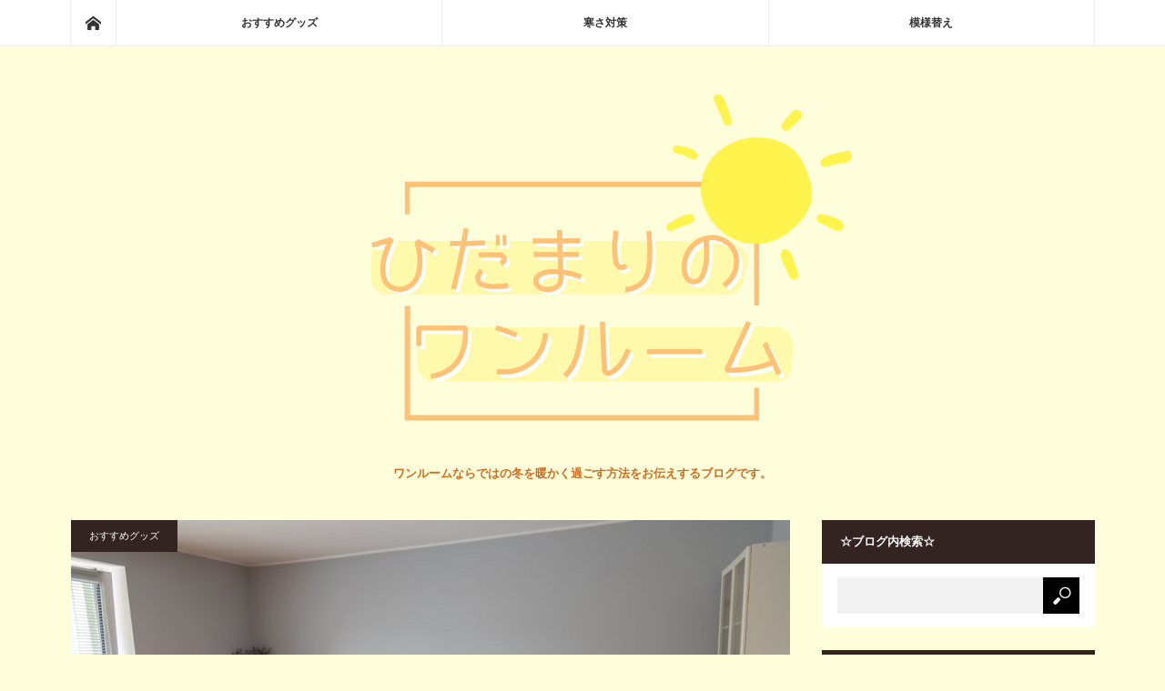

--- FILE ---
content_type: text/html; charset=UTF-8
request_url: http://lonsanbo.jp/
body_size: 10206
content:
<!DOCTYPE html>
<html class="pc" dir="ltr" lang="ja"
	prefix="og: https://ogp.me/ns#" >
<head>
<meta charset="UTF-8">
<!--[if IE]><meta http-equiv="X-UA-Compatible" content="IE=edge"><![endif]-->
<meta name="viewport" content="width=device-width">

<meta name="description" content="ワンルームならではの冬を暖かく過ごす方法をお伝えするブログです。">
<link rel="pingback" href="http://lonsanbo.jp/xmlrpc.php">

		<!-- All in One SEO 4.2.6.1 - aioseo.com -->
		<title>ひだまりのワンルーム - ワンルームならではの冬を暖かく過ごす方法をお伝えするブログです。</title>
		<meta name="description" content="ワンルームならではの冬を暖かく過ごす方法をお伝えするブログです。" />
		<meta name="robots" content="max-image-preview:large" />
		<meta name="google-site-verification" content="ecja0_ljuwNfmIj0VmIfGQFdTe6lzw7Fx8CwigKvgMw" />
		<link rel="canonical" href="https://lonsanbo.jp" />
		<link rel="next" href="https://lonsanbo.jp/page/2" />
		<meta name="generator" content="All in One SEO (AIOSEO) 4.2.6.1 " />
		<meta property="og:locale" content="ja_JP" />
		<meta property="og:site_name" content="ひだまりのワンルーム - ワンルームならではの冬を暖かく過ごす方法をお伝えするブログです。" />
		<meta property="og:type" content="website" />
		<meta property="og:title" content="ひだまりのワンルーム - ワンルームならではの冬を暖かく過ごす方法をお伝えするブログです。" />
		<meta property="og:description" content="ワンルームならではの冬を暖かく過ごす方法をお伝えするブログです。" />
		<meta property="og:url" content="https://lonsanbo.jp" />
		<meta name="twitter:card" content="summary" />
		<meta name="twitter:title" content="ひだまりのワンルーム - ワンルームならではの冬を暖かく過ごす方法をお伝えするブログです。" />
		<meta name="twitter:description" content="ワンルームならではの冬を暖かく過ごす方法をお伝えするブログです。" />
		<script type="application/ld+json" class="aioseo-schema">
			{"@context":"https:\/\/schema.org","@graph":[{"@type":"BreadcrumbList","@id":"https:\/\/lonsanbo.jp#breadcrumblist","itemListElement":[{"@type":"ListItem","@id":"https:\/\/lonsanbo.jp\/#listItem","position":1,"item":{"@type":"WebPage","@id":"https:\/\/lonsanbo.jp\/","name":"\u30db\u30fc\u30e0","description":"\u30ef\u30f3\u30eb\u30fc\u30e0\u306a\u3089\u3067\u306f\u306e\u51ac\u3092\u6696\u304b\u304f\u904e\u3054\u3059\u65b9\u6cd5\u3092\u304a\u4f1d\u3048\u3059\u308b\u30d6\u30ed\u30b0\u3067\u3059\u3002","url":"https:\/\/lonsanbo.jp\/"}}]},{"@type":"CollectionPage","@id":"https:\/\/lonsanbo.jp#collectionpage","url":"https:\/\/lonsanbo.jp","name":"\u3072\u3060\u307e\u308a\u306e\u30ef\u30f3\u30eb\u30fc\u30e0 - \u30ef\u30f3\u30eb\u30fc\u30e0\u306a\u3089\u3067\u306f\u306e\u51ac\u3092\u6696\u304b\u304f\u904e\u3054\u3059\u65b9\u6cd5\u3092\u304a\u4f1d\u3048\u3059\u308b\u30d6\u30ed\u30b0\u3067\u3059\u3002","description":"\u30ef\u30f3\u30eb\u30fc\u30e0\u306a\u3089\u3067\u306f\u306e\u51ac\u3092\u6696\u304b\u304f\u904e\u3054\u3059\u65b9\u6cd5\u3092\u304a\u4f1d\u3048\u3059\u308b\u30d6\u30ed\u30b0\u3067\u3059\u3002","inLanguage":"ja","isPartOf":{"@id":"https:\/\/lonsanbo.jp\/#website"},"breadcrumb":{"@id":"https:\/\/lonsanbo.jp#breadcrumblist"},"about":{"@id":"https:\/\/lonsanbo.jp\/#organization"}},{"@type":"Organization","@id":"https:\/\/lonsanbo.jp\/#organization","name":"\u3072\u3060\u307e\u308a\u306e\u30ef\u30f3\u30eb\u30fc\u30e0","url":"https:\/\/lonsanbo.jp\/"},{"@type":"WebSite","@id":"https:\/\/lonsanbo.jp\/#website","url":"https:\/\/lonsanbo.jp\/","name":"\u3072\u3060\u307e\u308a\u306e\u30ef\u30f3\u30eb\u30fc\u30e0","description":"\u30ef\u30f3\u30eb\u30fc\u30e0\u306a\u3089\u3067\u306f\u306e\u51ac\u3092\u6696\u304b\u304f\u904e\u3054\u3059\u65b9\u6cd5\u3092\u304a\u4f1d\u3048\u3059\u308b\u30d6\u30ed\u30b0\u3067\u3059\u3002","inLanguage":"ja","publisher":{"@id":"https:\/\/lonsanbo.jp\/#organization"},"potentialAction":{"@type":"SearchAction","target":{"@type":"EntryPoint","urlTemplate":"https:\/\/lonsanbo.jp\/?s={search_term_string}"},"query-input":"required name=search_term_string"}}]}
		</script>
		<!-- All in One SEO -->

<link rel="alternate" type="application/rss+xml" title="ひだまりのワンルーム &raquo; フィード" href="https://lonsanbo.jp/feed" />
<style id='wp-img-auto-sizes-contain-inline-css' type='text/css'>
img:is([sizes=auto i],[sizes^="auto," i]){contain-intrinsic-size:3000px 1500px}
/*# sourceURL=wp-img-auto-sizes-contain-inline-css */
</style>
<link rel='stylesheet' id='style-css' href='http://lonsanbo.jp/wp-content/themes/mag_tcd036/style.css?ver=3.4' type='text/css' media='screen' />
<style id='wp-emoji-styles-inline-css' type='text/css'>

	img.wp-smiley, img.emoji {
		display: inline !important;
		border: none !important;
		box-shadow: none !important;
		height: 1em !important;
		width: 1em !important;
		margin: 0 0.07em !important;
		vertical-align: -0.1em !important;
		background: none !important;
		padding: 0 !important;
	}
/*# sourceURL=wp-emoji-styles-inline-css */
</style>
<style id='wp-block-library-inline-css' type='text/css'>
:root{--wp-block-synced-color:#7a00df;--wp-block-synced-color--rgb:122,0,223;--wp-bound-block-color:var(--wp-block-synced-color);--wp-editor-canvas-background:#ddd;--wp-admin-theme-color:#007cba;--wp-admin-theme-color--rgb:0,124,186;--wp-admin-theme-color-darker-10:#006ba1;--wp-admin-theme-color-darker-10--rgb:0,107,160.5;--wp-admin-theme-color-darker-20:#005a87;--wp-admin-theme-color-darker-20--rgb:0,90,135;--wp-admin-border-width-focus:2px}@media (min-resolution:192dpi){:root{--wp-admin-border-width-focus:1.5px}}.wp-element-button{cursor:pointer}:root .has-very-light-gray-background-color{background-color:#eee}:root .has-very-dark-gray-background-color{background-color:#313131}:root .has-very-light-gray-color{color:#eee}:root .has-very-dark-gray-color{color:#313131}:root .has-vivid-green-cyan-to-vivid-cyan-blue-gradient-background{background:linear-gradient(135deg,#00d084,#0693e3)}:root .has-purple-crush-gradient-background{background:linear-gradient(135deg,#34e2e4,#4721fb 50%,#ab1dfe)}:root .has-hazy-dawn-gradient-background{background:linear-gradient(135deg,#faaca8,#dad0ec)}:root .has-subdued-olive-gradient-background{background:linear-gradient(135deg,#fafae1,#67a671)}:root .has-atomic-cream-gradient-background{background:linear-gradient(135deg,#fdd79a,#004a59)}:root .has-nightshade-gradient-background{background:linear-gradient(135deg,#330968,#31cdcf)}:root .has-midnight-gradient-background{background:linear-gradient(135deg,#020381,#2874fc)}:root{--wp--preset--font-size--normal:16px;--wp--preset--font-size--huge:42px}.has-regular-font-size{font-size:1em}.has-larger-font-size{font-size:2.625em}.has-normal-font-size{font-size:var(--wp--preset--font-size--normal)}.has-huge-font-size{font-size:var(--wp--preset--font-size--huge)}.has-text-align-center{text-align:center}.has-text-align-left{text-align:left}.has-text-align-right{text-align:right}.has-fit-text{white-space:nowrap!important}#end-resizable-editor-section{display:none}.aligncenter{clear:both}.items-justified-left{justify-content:flex-start}.items-justified-center{justify-content:center}.items-justified-right{justify-content:flex-end}.items-justified-space-between{justify-content:space-between}.screen-reader-text{border:0;clip-path:inset(50%);height:1px;margin:-1px;overflow:hidden;padding:0;position:absolute;width:1px;word-wrap:normal!important}.screen-reader-text:focus{background-color:#ddd;clip-path:none;color:#444;display:block;font-size:1em;height:auto;left:5px;line-height:normal;padding:15px 23px 14px;text-decoration:none;top:5px;width:auto;z-index:100000}html :where(.has-border-color){border-style:solid}html :where([style*=border-top-color]){border-top-style:solid}html :where([style*=border-right-color]){border-right-style:solid}html :where([style*=border-bottom-color]){border-bottom-style:solid}html :where([style*=border-left-color]){border-left-style:solid}html :where([style*=border-width]){border-style:solid}html :where([style*=border-top-width]){border-top-style:solid}html :where([style*=border-right-width]){border-right-style:solid}html :where([style*=border-bottom-width]){border-bottom-style:solid}html :where([style*=border-left-width]){border-left-style:solid}html :where(img[class*=wp-image-]){height:auto;max-width:100%}:where(figure){margin:0 0 1em}html :where(.is-position-sticky){--wp-admin--admin-bar--position-offset:var(--wp-admin--admin-bar--height,0px)}@media screen and (max-width:600px){html :where(.is-position-sticky){--wp-admin--admin-bar--position-offset:0px}}
/*wp_block_styles_on_demand_placeholder:69703013162cc*/
/*# sourceURL=wp-block-library-inline-css */
</style>
<style id='classic-theme-styles-inline-css' type='text/css'>
/*! This file is auto-generated */
.wp-block-button__link{color:#fff;background-color:#32373c;border-radius:9999px;box-shadow:none;text-decoration:none;padding:calc(.667em + 2px) calc(1.333em + 2px);font-size:1.125em}.wp-block-file__button{background:#32373c;color:#fff;text-decoration:none}
/*# sourceURL=/wp-includes/css/classic-themes.min.css */
</style>
<script type="text/javascript" src="http://lonsanbo.jp/wp-includes/js/jquery/jquery.min.js?ver=3.7.1" id="jquery-core-js"></script>
<script type="text/javascript" src="http://lonsanbo.jp/wp-includes/js/jquery/jquery-migrate.min.js?ver=3.4.1" id="jquery-migrate-js"></script>
<link rel="https://api.w.org/" href="https://lonsanbo.jp/wp-json/" />
<script src="http://lonsanbo.jp/wp-content/themes/mag_tcd036/js/jquery.easing.js?ver=3.4"></script>
<script src="http://lonsanbo.jp/wp-content/themes/mag_tcd036/js/jscript.js?ver=3.4"></script>
<script src="http://lonsanbo.jp/wp-content/themes/mag_tcd036/js/comment.js?ver=3.4"></script>
<script src="http://lonsanbo.jp/wp-content/themes/mag_tcd036/js/header_fix.js?ver=3.4"></script>

<link rel="stylesheet" media="screen and (max-width:770px)" href="http://lonsanbo.jp/wp-content/themes/mag_tcd036/responsive.css?ver=3.4">
<link rel="stylesheet" media="screen and (max-width:770px)" href="http://lonsanbo.jp/wp-content/themes/mag_tcd036/footer-bar.css?ver=3.4">

<link rel="stylesheet" href="http://lonsanbo.jp/wp-content/themes/mag_tcd036/japanese.css?ver=3.4">

<!--[if lt IE 9]>
<script src="http://lonsanbo.jp/wp-content/themes/mag_tcd036/js/html5.js?ver=3.4"></script>
<![endif]-->

<style type="text/css">



.side_headline, #copyright, .page_navi span.current, .archive_headline, #pickup_post .headline, #related_post .headline, #comment_headline, .post_list .category a, #footer_post_list .category a, .mobile .footer_headline, #page_title
 { background-color:#332422; }

a:hover, #comment_header ul li a:hover, .post_content a, .custom-html-widget a
 { color:#F5AE0A; }
.post_content .q_button { color:#fff; }
.pc #global_menu > ul > li a:hover, .pc #global_menu > ul > li.active > a, .pc #global_menu ul ul a, #return_top a:hover, .next_page_link a:hover, .page_navi a:hover, .collapse_category_list li a:hover .count,
  #wp-calendar td a:hover, #wp-calendar #prev a:hover, #wp-calendar #next a:hover, .widget_search #search-btn input:hover, .widget_search #searchsubmit:hover, .side_widget.google_search #searchsubmit:hover,
   #submit_comment:hover, #comment_header ul li a:hover, #comment_header ul li.comment_switch_active a, #comment_header #comment_closed p, #post_pagination a:hover, #post_pagination p, a.menu_button:hover
    { background-color:#F5AE0A; }

.pc #global_menu_wrap .home_menu:hover { background:#F5AE0A url(http://lonsanbo.jp/wp-content/themes/mag_tcd036/img/header/home.png) no-repeat center; }
.pc #global_menu > ul > li a:hover, .pc #global_menu > ul > li.active > a { border-color:#F5AE0A; }

.mobile #global_menu li a:hover, .mobile #global_menu_wrap .home_menu:hover { background-color:#F5AE0A !important; }

#comment_textarea textarea:focus, #guest_info input:focus, #comment_header ul li a:hover, #comment_header ul li.comment_switch_active a, #comment_header #comment_closed p
 { border-color:#F5AE0A; }

#comment_header ul li.comment_switch_active a:after, #comment_header #comment_closed p:after
 { border-color:#F5AE0A transparent transparent transparent; }

.pc #global_menu ul ul a:hover
 { background-color:#BD871C; }

.user_sns li a:hover
 { background-color:#F5AE0A; border-color:#F5AE0A; }

.collapse_category_list li a:before
 { border-color: transparent transparent transparent #F5AE0A; }

#previous_next_post .prev_post a:hover, #previous_next_post .next_post a:hover
 { background-color:#F5AE0A !important; }

#footer_post_list .title { color:#FFFFFF; background:rgba(0,0,0,0.4); }

.post_list .title { font-size:21px; }
.post_list .excerpt { font-size:14px; }


</style>


<link rel="icon" href="https://lonsanbo.jp/wp-content/uploads/2022/11/site_icon-120x120.png" sizes="32x32" />
<link rel="icon" href="https://lonsanbo.jp/wp-content/uploads/2022/11/site_icon-200x200.png" sizes="192x192" />
<link rel="apple-touch-icon" href="https://lonsanbo.jp/wp-content/uploads/2022/11/site_icon-200x200.png" />
<meta name="msapplication-TileImage" content="https://lonsanbo.jp/wp-content/uploads/2022/11/site_icon-300x300.png" />
		<style type="text/css" id="wp-custom-css">
			body { background-color:#FFFEDA; }
#site_description { color:#D46B1C; }		</style>
		</head>
<body class="home blog wp-theme-mag_tcd036">

 <!-- global menu -->
  <div id="global_menu_wrap">
  <div id="global_menu" class="clearfix">
   <a class="home_menu" href="https://lonsanbo.jp/"><span>ホーム</span></a>
   <ul id="menu-%e3%82%ab%e3%83%86%e3%82%b4%e3%83%aa%e3%83%bc" class="menu"><li id="menu-item-24" class="menu-item menu-item-type-taxonomy menu-item-object-category menu-item-24"><a href="https://lonsanbo.jp/archives/category/recommended-goods">おすすめグッズ</a></li>
<li id="menu-item-25" class="menu-item menu-item-type-taxonomy menu-item-object-category menu-item-25"><a href="https://lonsanbo.jp/archives/category/cold-measures">寒さ対策</a></li>
<li id="menu-item-27" class="menu-item menu-item-type-taxonomy menu-item-object-category menu-item-27"><a href="https://lonsanbo.jp/archives/category/room-makeover">模様替え</a></li>
</ul>  </div>
 </div>
 
 <div id="header">

  <!-- logo -->
  <div id='logo_image'>
<h1 id="logo"><a href=" https://lonsanbo.jp/" title="ひだまりのワンルーム" data-label="ひだまりのワンルーム"><img src="https://lonsanbo.jp/wp-content/uploads/tcd-w/logo.png?1768960019" alt="ひだまりのワンルーム" title="ひだまりのワンルーム" /></a></h1>
</div>

    <h2 id="site_description">ワンルームならではの冬を暖かく過ごす方法をお伝えするブログです。</h2>
  
    <a href="#" class="menu_button"><span>menu</span></a>
  
 </div><!-- END #header -->

 <div id="main_contents" class="clearfix">

  <!-- bread crumb -->
  
<div id="main_col">
  <ol class="post_list clearfix" id="index_post_list">
    <li class="clearfix num1 type1">
      <a href="https://lonsanbo.jp/archives/119" title="ソファベッドでスペース節約！ワンルームを上手に使うコツを解説します" class="image image_type1"><img width="790" height="480" src="https://lonsanbo.jp/wp-content/uploads/2023/03/6cf33759e2a5605ee7c0c2854fba5bee-790x480.jpg" class="attachment-size3 size-size3 wp-post-image" alt="ソファベッドでスペース節約！ワンルームを上手に使うコツを解説します" decoding="async" fetchpriority="high" /></a>
      <div class="desc">
    <p class="category"><a href="https://lonsanbo.jp/archives/category/recommended-goods" style="background-color:#332422;">おすすめグッズ</a></p>
            <h3 class="title"><a href="https://lonsanbo.jp/archives/119" title="ソファベッドでスペース節約！ワンルームを上手に使うコツを解説します">ソファベッドでスペース節約！ワンルームを上手に使うコツを解説します</a></h3>
        <p class="excerpt">ソファベッドは省スペースやお昼寝などの用途に便利な、ソファとベッドのハイブリッド家具です。普段はソファとして使って、来客時などには簡易ベッドにするという使い方も便利です。自分に合ったソファベッドを選択することで、ライフスタイルを含めてリラックスタイムをより充実させてくれることは間違いありません。ワンルームでの使用に限定せずに、寝室などの限られたスペースで導入してもいい…</p>
   </div>
  </li>
    <li class="clearfix num2 type2">
      <a href="https://lonsanbo.jp/archives/29" title="ワンルームにこたつを置きたい！おすすめのサイズと人気12選をご紹介！" class="image image_type1"><img width="500" height="300" src="https://lonsanbo.jp/wp-content/uploads/2022/11/df9e62cd2c62a2e89cff4681248b8028-500x300.jpg" class="attachment-size2 size-size2 wp-post-image" alt="ワンルームにこたつを置きたい！おすすめのサイズと人気12選をご紹介！" decoding="async" /></a>
      <div class="desc">
    <p class="category"><a href="https://lonsanbo.jp/archives/category/cold-measures" style="background-color:#332422;">寒さ対策</a></p>
            <h3 class="title"><a href="https://lonsanbo.jp/archives/29" title="ワンルームにこたつを置きたい！おすすめのサイズと人気12選をご紹介！">ワンルームにこたつを置きたい！おすすめのサイズと人気12選をご紹介！</a></h3>
        <p class="excerpt">コンパクトなこたつは、ワンルームにも可愛らしくマッチするインテリアです。こたつは遠赤外線効果で温めるため空気が汚れず、体の内側から体温を上昇させてくれます。…</p>
   </div>
  </li>
    <li class="clearfix num3 type2">
      <a href="https://lonsanbo.jp/archives/17" title="大阪｜ワンルームにもソファを！アルモニアのコンパクトなソファをご紹介" class="image image_type1"><img width="500" height="300" src="https://lonsanbo.jp/wp-content/uploads/2022/11/d81bd1087592fefdade3c898e51068fa-500x300.jpg" class="attachment-size2 size-size2 wp-post-image" alt="大阪｜ワンルームにもソファを！アルモニアのコンパクトなソファをご紹介" decoding="async" /></a>
      <div class="desc">
    <p class="category"><a href="https://lonsanbo.jp/archives/category/room-makeover" style="background-color:#332422;">模様替え</a></p>
            <h3 class="title"><a href="https://lonsanbo.jp/archives/17" title="大阪｜ワンルームにもソファを！アルモニアのコンパクトなソファをご紹介">大阪｜ワンルームにもソファを！アルモニアのコンパクトなソファをご紹介</a></h3>
        <p class="excerpt">ワンルームにソファを置く場合、サイズと座り心地のバランスが悩ましく感じられます。大阪でソファを探す時におすすめの店舗がアルモニア大阪です。アルモニアの…</p>
   </div>
  </li>
    <li class="clearfix num4 type2">
      <a href="https://lonsanbo.jp/archives/61" title="ワンルームは寒いの？暖房を入れても体感温度が上がらない原因とは？" class="image image_type1"><img width="500" height="300" src="https://lonsanbo.jp/wp-content/uploads/2022/11/001467730e92a6f3b67fa0d4d4f7ccfe-500x300.jpg" class="attachment-size2 size-size2 wp-post-image" alt="ワンルームは寒いの？暖房を入れても体感温度が上がらない原因とは？" decoding="async" loading="lazy" /></a>
      <div class="desc">
    <p class="category"><a href="https://lonsanbo.jp/archives/category/cold-measures" style="background-color:#332422;">寒さ対策</a></p>
            <h3 class="title"><a href="https://lonsanbo.jp/archives/61" title="ワンルームは寒いの？暖房を入れても体感温度が上がらない原因とは？">ワンルームは寒いの？暖房を入れても体感温度が上がらない原因とは？</a></h3>
        <p class="excerpt">ワンルームだから他の部屋よりも寒いということはありませんが、ワンルームは基本的に一人暮らしが多いので人のぬくもりやなどは感じることができません。暖房を入れて…</p>
   </div>
  </li>
    <li class="clearfix num5 type2">
      <a href="https://lonsanbo.jp/archives/63" title="底冷え防止！ワンルームに敷きたいカーペットおすすめ3選はこちら！" class="image image_type1"><img width="500" height="300" src="https://lonsanbo.jp/wp-content/uploads/2022/11/824a6b3f5b272f22e4741a35be59e332-500x300.jpg" class="attachment-size2 size-size2 wp-post-image" alt="底冷え防止！ワンルームに敷きたいカーペットおすすめ3選はこちら！" decoding="async" loading="lazy" /></a>
      <div class="desc">
    <p class="category"><a href="https://lonsanbo.jp/archives/category/cold-measures" style="background-color:#332422;">寒さ対策</a></p>
            <h3 class="title"><a href="https://lonsanbo.jp/archives/63" title="底冷え防止！ワンルームに敷きたいカーペットおすすめ3選はこちら！">底冷え防止！ワンルームに敷きたいカーペットおすすめ3選はこちら！</a></h3>
        <p class="excerpt">ワンルームの部屋は、フローリングの床が多く、寒いシーズンには身体を冷やしがちになっていまいます。そんな時、床の上にカーペットを敷くだけで、部屋の中で暖かく過…</p>
   </div>
  </li>
    <li class="clearfix num6 type2">
      <a href="https://lonsanbo.jp/archives/65" title="間接照明だけで明るくできる？ワンルームの明かり事情をお教えします" class="image image_type1"><img width="500" height="300" src="https://lonsanbo.jp/wp-content/uploads/2022/11/36b9ec04782cbb7c8f382f1694b881cc-500x300.jpg" class="attachment-size2 size-size2 wp-post-image" alt="間接照明だけで明るくできる？ワンルームの明かり事情をお教えします" decoding="async" loading="lazy" /></a>
      <div class="desc">
    <p class="category"><a href="https://lonsanbo.jp/archives/category/oneroom-column" style="background-color:#332422;">ワンルームコラム</a></p>
            <h3 class="title"><a href="https://lonsanbo.jp/archives/65" title="間接照明だけで明るくできる？ワンルームの明かり事情をお教えします">間接照明だけで明るくできる？ワンルームの明かり事情をお教えします</a></h3>
        <p class="excerpt">一人暮らしのワンルームであれば大きい照明はそこまで必要なく、間接照明だけで十分明るくできます。自宅で仕事をする人や細かい作業をする人は明るくないといけないの…</p>
   </div>
  </li>
    <li class="clearfix num7 type2">
      <a href="https://lonsanbo.jp/archives/73" title="モダン｜ワンルームで出来るおしゃれインテリアテイストの作り方" class="image image_type1"><img width="500" height="300" src="https://lonsanbo.jp/wp-content/uploads/2022/11/9f3ab54409f29305f44fbbda95c3f86b-500x300.jpg" class="attachment-size2 size-size2 wp-post-image" alt="モダン｜ワンルームで出来るおしゃれインテリアテイストの作り方" decoding="async" loading="lazy" /></a>
      <div class="desc">
    <p class="category"><a href="https://lonsanbo.jp/archives/category/room-makeover" style="background-color:#332422;">模様替え</a></p>
            <h3 class="title"><a href="https://lonsanbo.jp/archives/73" title="モダン｜ワンルームで出来るおしゃれインテリアテイストの作り方">モダン｜ワンルームで出来るおしゃれインテリアテイストの作り方</a></h3>
        <p class="excerpt">ワンルームの場合は自由に使えるスペースが限られるので、おしゃれなインテリアテイストの作るために工夫が必要です。モダンスタイルは現代的で機能的、なおかつ洗練さ…</p>
   </div>
  </li>
    <li class="clearfix num8 type2">
      <a href="https://lonsanbo.jp/archives/70" title="ワンルームと1Kの違いは？それぞれのおすすめポイントを解説！" class="image image_type1"><img width="500" height="300" src="https://lonsanbo.jp/wp-content/uploads/2022/11/ca4eb2f547bad182b250dc1b3bfa5a03-500x300.jpg" class="attachment-size2 size-size2 wp-post-image" alt="ワンルームと1Kの違いは？それぞれのおすすめポイントを解説！" decoding="async" loading="lazy" /></a>
      <div class="desc">
    <p class="category"><a href="https://lonsanbo.jp/archives/category/oneroom-column" style="background-color:#332422;">ワンルームコラム</a></p>
            <h3 class="title"><a href="https://lonsanbo.jp/archives/70" title="ワンルームと1Kの違いは？それぞれのおすすめポイントを解説！">ワンルームと1Kの違いは？それぞれのおすすめポイントを解説！</a></h3>
        <p class="excerpt">ワンルームと1Kの違いは「玄関を開けたら部屋とつながっているかどうか」、「キッチンと居室の間に区切りがあるかどうか」という違いです。ワンルームは室内にドアや…</p>
   </div>
  </li>
    <li class="clearfix num9 type2">
      <a href="https://lonsanbo.jp/archives/90" title="ワンルームでも底冷えしない！布団で暖かく眠るためのポイントとは？" class="image image_type1"><img width="500" height="300" src="https://lonsanbo.jp/wp-content/uploads/2022/11/0f455a1e32155cc1ce1daf5491ab672f-500x300.jpg" class="attachment-size2 size-size2 wp-post-image" alt="ワンルームでも底冷えしない！布団で暖かく眠るためのポイントとは？" decoding="async" loading="lazy" /></a>
      <div class="desc">
    <p class="category"><a href="https://lonsanbo.jp/archives/category/cold-measures" style="background-color:#332422;">寒さ対策</a></p>
            <h3 class="title"><a href="https://lonsanbo.jp/archives/90" title="ワンルームでも底冷えしない！布団で暖かく眠るためのポイントとは？">ワンルームでも底冷えしない！布団で暖かく眠るためのポイントとは？</a></h3>
        <p class="excerpt">ワンルームは部屋が狭い場合にはメリットとして冷暖房が効きやすく、光熱費が抑えられることがポイントです。熱伝導率の高いガラス窓にはエアパッキンを貼ったり、厚手…</p>
   </div>
  </li>
    <li class="clearfix num10 type2">
      <a href="https://lonsanbo.jp/archives/88" title="ワンルームを広く見せるテーブルの選び方と配置のコツをお教えします！" class="image image_type1"><img width="500" height="300" src="https://lonsanbo.jp/wp-content/uploads/2022/11/8eee719c936ce7a6d30f5fc6e976cc2c-500x300.jpg" class="attachment-size2 size-size2 wp-post-image" alt="ワンルームを広く見せるテーブルの選び方と配置のコツをお教えします！" decoding="async" loading="lazy" /></a>
      <div class="desc">
    <p class="category"><a href="https://lonsanbo.jp/archives/category/oneroom-column" style="background-color:#332422;">ワンルームコラム</a></p>
            <h3 class="title"><a href="https://lonsanbo.jp/archives/88" title="ワンルームを広く見せるテーブルの選び方と配置のコツをお教えします！">ワンルームを広く見せるテーブルの選び方と配置のコツをお教えします！</a></h3>
        <p class="excerpt">ワンルームを広く見せるためには様々なコツがありますが、テーブルの選び方と配置のコツを覚えるとワンルームはさらに広く見えます。ワンルームを広く見せるための基本…</p>
   </div>
  </li>
   </ol><!-- END .post_list -->
 
  <div class="page_navi clearfix">
<ul class='page-numbers'>
	<li><span aria-current="page" class="page-numbers current">1</span></li>
	<li><a class="page-numbers" href="https://lonsanbo.jp/page/2">2</a></li>
	<li><a class="page-numbers" href="https://lonsanbo.jp/page/3">3</a></li>
	<li><a class="page-numbers" href="https://lonsanbo.jp/page/4">4</a></li>
	<li><a class="next page-numbers" href="https://lonsanbo.jp/page/2">&raquo;</a></li>
</ul>

</div>
 
</div><!-- END #main_col -->


  <div id="side_col">
  <div class="side_widget clearfix widget_search" id="search-2">
<h3 class="side_headline">☆ブログ内検索☆</h3><form role="search" method="get" id="searchform" class="searchform" action="https://lonsanbo.jp/">
				<div>
					<label class="screen-reader-text" for="s">検索:</label>
					<input type="text" value="" name="s" id="s" />
					<input type="submit" id="searchsubmit" value="検索" />
				</div>
			</form></div>
<div class="side_widget clearfix styled_post_list1_widget" id="styled_post_list1_widget-2">
<h3 class="side_headline">☆冬に読みたい！人気記事☆</h3><ol class="styled_post_list1">
 <li class="clearfix">
   <a class="image" href="https://lonsanbo.jp/archives/29"><img width="200" height="200" src="https://lonsanbo.jp/wp-content/uploads/2022/11/df9e62cd2c62a2e89cff4681248b8028-200x200.jpg" class="attachment-size1 size-size1 wp-post-image" alt="ワンルームにこたつを置きたい！おすすめのサイズと人気12選をご紹介！" decoding="async" loading="lazy" srcset="https://lonsanbo.jp/wp-content/uploads/2022/11/df9e62cd2c62a2e89cff4681248b8028-200x200.jpg 200w, https://lonsanbo.jp/wp-content/uploads/2022/11/df9e62cd2c62a2e89cff4681248b8028-150x150.jpg 150w, https://lonsanbo.jp/wp-content/uploads/2022/11/df9e62cd2c62a2e89cff4681248b8028-300x300.jpg 300w, https://lonsanbo.jp/wp-content/uploads/2022/11/df9e62cd2c62a2e89cff4681248b8028-120x120.jpg 120w" sizes="auto, (max-width: 200px) 100vw, 200px" /></a>   <div class="info">
        <a class="title" href="https://lonsanbo.jp/archives/29">ワンルームにこたつを置きたい！おすすめのサイズと人…</a>
    <p class="excerpt"><a href="https://lonsanbo.jp/archives/29">コンパクトなこたつは、ワンルームにも可愛らしくマッチするインテリアです。こたつ…</a></p>   </div>
 </li>
 <li class="clearfix">
   <a class="image" href="https://lonsanbo.jp/archives/17"><img width="200" height="200" src="https://lonsanbo.jp/wp-content/uploads/2022/11/d81bd1087592fefdade3c898e51068fa-200x200.jpg" class="attachment-size1 size-size1 wp-post-image" alt="大阪｜ワンルームにもソファを！アルモニアのコンパクトなソファをご紹介" decoding="async" loading="lazy" srcset="https://lonsanbo.jp/wp-content/uploads/2022/11/d81bd1087592fefdade3c898e51068fa-200x200.jpg 200w, https://lonsanbo.jp/wp-content/uploads/2022/11/d81bd1087592fefdade3c898e51068fa-150x150.jpg 150w, https://lonsanbo.jp/wp-content/uploads/2022/11/d81bd1087592fefdade3c898e51068fa-300x300.jpg 300w, https://lonsanbo.jp/wp-content/uploads/2022/11/d81bd1087592fefdade3c898e51068fa-120x120.jpg 120w" sizes="auto, (max-width: 200px) 100vw, 200px" /></a>   <div class="info">
        <a class="title" href="https://lonsanbo.jp/archives/17">大阪｜ワンルームにもソファを！アルモニアのコンパク…</a>
    <p class="excerpt"><a href="https://lonsanbo.jp/archives/17">ワンルームにソファを置く場合、サイズと座り心地のバランスが悩ましく感じられます…</a></p>   </div>
 </li>
 <li class="clearfix">
   <a class="image" href="https://lonsanbo.jp/archives/63"><img width="200" height="200" src="https://lonsanbo.jp/wp-content/uploads/2022/11/824a6b3f5b272f22e4741a35be59e332-200x200.jpg" class="attachment-size1 size-size1 wp-post-image" alt="底冷え防止！ワンルームに敷きたいカーペットおすすめ3選はこちら！" decoding="async" loading="lazy" srcset="https://lonsanbo.jp/wp-content/uploads/2022/11/824a6b3f5b272f22e4741a35be59e332-200x200.jpg 200w, https://lonsanbo.jp/wp-content/uploads/2022/11/824a6b3f5b272f22e4741a35be59e332-150x150.jpg 150w, https://lonsanbo.jp/wp-content/uploads/2022/11/824a6b3f5b272f22e4741a35be59e332-300x300.jpg 300w, https://lonsanbo.jp/wp-content/uploads/2022/11/824a6b3f5b272f22e4741a35be59e332-120x120.jpg 120w" sizes="auto, (max-width: 200px) 100vw, 200px" /></a>   <div class="info">
        <a class="title" href="https://lonsanbo.jp/archives/63">底冷え防止！ワンルームに敷きたいカーペットおすすめ…</a>
    <p class="excerpt"><a href="https://lonsanbo.jp/archives/63">ワンルームの部屋は、フローリングの床が多く、寒いシーズンには身体を冷やしがちにな…</a></p>   </div>
 </li>
 <li class="clearfix">
   <a class="image" href="https://lonsanbo.jp/archives/86"><img width="200" height="200" src="https://lonsanbo.jp/wp-content/uploads/2022/11/2b3c80b5c37f920770cf05b5ee3e83dc-200x200.jpg" class="attachment-size1 size-size1 wp-post-image" alt="ワンルームでもクリスマス気分を演出できるインテリアグッズ3選！" decoding="async" loading="lazy" srcset="https://lonsanbo.jp/wp-content/uploads/2022/11/2b3c80b5c37f920770cf05b5ee3e83dc-200x200.jpg 200w, https://lonsanbo.jp/wp-content/uploads/2022/11/2b3c80b5c37f920770cf05b5ee3e83dc-150x150.jpg 150w, https://lonsanbo.jp/wp-content/uploads/2022/11/2b3c80b5c37f920770cf05b5ee3e83dc-300x300.jpg 300w, https://lonsanbo.jp/wp-content/uploads/2022/11/2b3c80b5c37f920770cf05b5ee3e83dc-120x120.jpg 120w" sizes="auto, (max-width: 200px) 100vw, 200px" /></a>   <div class="info">
        <a class="title" href="https://lonsanbo.jp/archives/86">ワンルームでもクリスマス気分を演出できるインテリア…</a>
    <p class="excerpt"><a href="https://lonsanbo.jp/archives/86">ワンルームという狭い室内でも、クリスマス気分を演出できるアイテムはたくさんありま…</a></p>   </div>
 </li>
 <li class="clearfix">
   <a class="image" href="https://lonsanbo.jp/archives/80"><img width="200" height="200" src="https://lonsanbo.jp/wp-content/uploads/2022/11/3221ec67e30f45242a53fc661cde433a-200x200.jpg" class="attachment-size1 size-size1 wp-post-image" alt="臭いが気にならない！ワンルーム向けのゴミ箱おすすめランキングTOP3" decoding="async" loading="lazy" srcset="https://lonsanbo.jp/wp-content/uploads/2022/11/3221ec67e30f45242a53fc661cde433a-200x200.jpg 200w, https://lonsanbo.jp/wp-content/uploads/2022/11/3221ec67e30f45242a53fc661cde433a-150x150.jpg 150w, https://lonsanbo.jp/wp-content/uploads/2022/11/3221ec67e30f45242a53fc661cde433a-300x300.jpg 300w, https://lonsanbo.jp/wp-content/uploads/2022/11/3221ec67e30f45242a53fc661cde433a-120x120.jpg 120w" sizes="auto, (max-width: 200px) 100vw, 200px" /></a>   <div class="info">
        <a class="title" href="https://lonsanbo.jp/archives/80">臭いが気にならない！ワンルーム向けのゴミ箱おすすめ…</a>
    <p class="excerpt"><a href="https://lonsanbo.jp/archives/80">ワンルームは部屋の動線的に換気が上手くできないために、臭いがこもりやすいのが欠点…</a></p>   </div>
 </li>
 <li class="clearfix">
   <a class="image" href="https://lonsanbo.jp/archives/77"><img width="200" height="200" src="https://lonsanbo.jp/wp-content/uploads/2022/11/da46f6b31a3838fa04522a77ca7209e7-200x200.jpg" class="attachment-size1 size-size1 wp-post-image" alt="カテゴリー：模様替え" decoding="async" loading="lazy" srcset="https://lonsanbo.jp/wp-content/uploads/2022/11/da46f6b31a3838fa04522a77ca7209e7-200x200.jpg 200w, https://lonsanbo.jp/wp-content/uploads/2022/11/da46f6b31a3838fa04522a77ca7209e7-150x150.jpg 150w, https://lonsanbo.jp/wp-content/uploads/2022/11/da46f6b31a3838fa04522a77ca7209e7-300x300.jpg 300w, https://lonsanbo.jp/wp-content/uploads/2022/11/da46f6b31a3838fa04522a77ca7209e7-120x120.jpg 120w" sizes="auto, (max-width: 200px) 100vw, 200px" /></a>   <div class="info">
        <a class="title" href="https://lonsanbo.jp/archives/77">お部屋に好きな色を！グリーンでワンルームを爽やかに…</a>
    <p class="excerpt"><a href="https://lonsanbo.jp/archives/77">好きなグリーンを取り入れたインテリアのワンルームを目指したいという人もいるでしょ…</a></p>   </div>
 </li>
 <li class="clearfix">
   <a class="image" href="https://lonsanbo.jp/archives/83"><img width="200" height="200" src="https://lonsanbo.jp/wp-content/uploads/2022/11/97ed20f9a6621f8e710288d5c174519f-200x200.jpg" class="attachment-size1 size-size1 wp-post-image" alt="カテゴリー：ワンルームコラム" decoding="async" loading="lazy" srcset="https://lonsanbo.jp/wp-content/uploads/2022/11/97ed20f9a6621f8e710288d5c174519f-200x200.jpg 200w, https://lonsanbo.jp/wp-content/uploads/2022/11/97ed20f9a6621f8e710288d5c174519f-150x150.jpg 150w, https://lonsanbo.jp/wp-content/uploads/2022/11/97ed20f9a6621f8e710288d5c174519f-300x300.jpg 300w, https://lonsanbo.jp/wp-content/uploads/2022/11/97ed20f9a6621f8e710288d5c174519f-120x120.jpg 120w" sizes="auto, (max-width: 200px) 100vw, 200px" /></a>   <div class="info">
        <a class="title" href="https://lonsanbo.jp/archives/83">ミニマリストになりたい！ワンルームでコンパクトに暮…</a>
    <p class="excerpt"><a href="https://lonsanbo.jp/archives/83">ミニマムリストならばインナーダウンを使って、洋服の数を減らすことが重要です。…</a></p>   </div>
 </li>
 <li class="clearfix">
   <a class="image" href="https://lonsanbo.jp/archives/84"><img width="200" height="200" src="https://lonsanbo.jp/wp-content/uploads/2022/11/d685c5fcdf4c7843c7e2cad1b5be9c8a-200x200.jpg" class="attachment-size1 size-size1 wp-post-image" alt="カテゴリー：おすすめグッズ" decoding="async" loading="lazy" srcset="https://lonsanbo.jp/wp-content/uploads/2022/11/d685c5fcdf4c7843c7e2cad1b5be9c8a-200x200.jpg 200w, https://lonsanbo.jp/wp-content/uploads/2022/11/d685c5fcdf4c7843c7e2cad1b5be9c8a-150x150.jpg 150w, https://lonsanbo.jp/wp-content/uploads/2022/11/d685c5fcdf4c7843c7e2cad1b5be9c8a-300x300.jpg 300w, https://lonsanbo.jp/wp-content/uploads/2022/11/d685c5fcdf4c7843c7e2cad1b5be9c8a-120x120.jpg 120w" sizes="auto, (max-width: 200px) 100vw, 200px" /></a>   <div class="info">
        <a class="title" href="https://lonsanbo.jp/archives/84">ソファ｜ワンルームにも置きやすいコンパクトな人気ア…</a>
    <p class="excerpt"><a href="https://lonsanbo.jp/archives/84">ワンルームにも置きやすいコンパクトなソファがあれば、ワンルームの限られたスペース…</a></p>   </div>
 </li>
 <li class="clearfix">
   <a class="image" href="https://lonsanbo.jp/archives/85"><img width="200" height="200" src="https://lonsanbo.jp/wp-content/uploads/2022/11/e31a73ba1bdeb22f07bf37154d3ac39c-200x200.jpg" class="attachment-size1 size-size1 wp-post-image" alt="カテゴリー：寒さ対策" decoding="async" loading="lazy" srcset="https://lonsanbo.jp/wp-content/uploads/2022/11/e31a73ba1bdeb22f07bf37154d3ac39c-200x200.jpg 200w, https://lonsanbo.jp/wp-content/uploads/2022/11/e31a73ba1bdeb22f07bf37154d3ac39c-150x150.jpg 150w, https://lonsanbo.jp/wp-content/uploads/2022/11/e31a73ba1bdeb22f07bf37154d3ac39c-300x300.jpg 300w, https://lonsanbo.jp/wp-content/uploads/2022/11/e31a73ba1bdeb22f07bf37154d3ac39c-120x120.jpg 120w" sizes="auto, (max-width: 200px) 100vw, 200px" /></a>   <div class="info">
        <a class="title" href="https://lonsanbo.jp/archives/85">ワンルームが寒い…冷え対策に使えるDIYアイテム3…</a>
    <p class="excerpt"><a href="https://lonsanbo.jp/archives/85">ワンルームで過ごしていていて、「なんだかかなり寒いような‥」と感じる場合には、き…</a></p>   </div>
 </li>
 <li class="clearfix">
   <a class="image" href="https://lonsanbo.jp/archives/73"><img width="200" height="200" src="https://lonsanbo.jp/wp-content/uploads/2022/11/9f3ab54409f29305f44fbbda95c3f86b-200x200.jpg" class="attachment-size1 size-size1 wp-post-image" alt="モダン｜ワンルームで出来るおしゃれインテリアテイストの作り方" decoding="async" loading="lazy" srcset="https://lonsanbo.jp/wp-content/uploads/2022/11/9f3ab54409f29305f44fbbda95c3f86b-200x200.jpg 200w, https://lonsanbo.jp/wp-content/uploads/2022/11/9f3ab54409f29305f44fbbda95c3f86b-150x150.jpg 150w, https://lonsanbo.jp/wp-content/uploads/2022/11/9f3ab54409f29305f44fbbda95c3f86b-300x300.jpg 300w, https://lonsanbo.jp/wp-content/uploads/2022/11/9f3ab54409f29305f44fbbda95c3f86b-120x120.jpg 120w" sizes="auto, (max-width: 200px) 100vw, 200px" /></a>   <div class="info">
        <a class="title" href="https://lonsanbo.jp/archives/73">モダン｜ワンルームで出来るおしゃれインテリアテイス…</a>
    <p class="excerpt"><a href="https://lonsanbo.jp/archives/73">ワンルームの場合は自由に使えるスペースが限られるので、おしゃれなインテリアテイス…</a></p>   </div>
 </li>
</ol>
</div>
 </div>
 


  </div><!-- END #main_contents -->

 
 
 
 <p id="copyright">Copyright &copy;&nbsp; <a href="https://lonsanbo.jp/">ひだまりのワンルーム</a> All rights reserved.</p>

 <div id="return_top">
  <a href="#header_top"><span>PAGE TOP</span></a>
 </div>


 

<script type="speculationrules">
{"prefetch":[{"source":"document","where":{"and":[{"href_matches":"/*"},{"not":{"href_matches":["/wp-*.php","/wp-admin/*","/wp-content/uploads/*","/wp-content/*","/wp-content/plugins/*","/wp-content/themes/mag_tcd036/*","/*\\?(.+)"]}},{"not":{"selector_matches":"a[rel~=\"nofollow\"]"}},{"not":{"selector_matches":".no-prefetch, .no-prefetch a"}}]},"eagerness":"conservative"}]}
</script>
<script id="wp-emoji-settings" type="application/json">
{"baseUrl":"https://s.w.org/images/core/emoji/17.0.2/72x72/","ext":".png","svgUrl":"https://s.w.org/images/core/emoji/17.0.2/svg/","svgExt":".svg","source":{"concatemoji":"http://lonsanbo.jp/wp-includes/js/wp-emoji-release.min.js?ver=6.9"}}
</script>
<script type="module">
/* <![CDATA[ */
/*! This file is auto-generated */
const a=JSON.parse(document.getElementById("wp-emoji-settings").textContent),o=(window._wpemojiSettings=a,"wpEmojiSettingsSupports"),s=["flag","emoji"];function i(e){try{var t={supportTests:e,timestamp:(new Date).valueOf()};sessionStorage.setItem(o,JSON.stringify(t))}catch(e){}}function c(e,t,n){e.clearRect(0,0,e.canvas.width,e.canvas.height),e.fillText(t,0,0);t=new Uint32Array(e.getImageData(0,0,e.canvas.width,e.canvas.height).data);e.clearRect(0,0,e.canvas.width,e.canvas.height),e.fillText(n,0,0);const a=new Uint32Array(e.getImageData(0,0,e.canvas.width,e.canvas.height).data);return t.every((e,t)=>e===a[t])}function p(e,t){e.clearRect(0,0,e.canvas.width,e.canvas.height),e.fillText(t,0,0);var n=e.getImageData(16,16,1,1);for(let e=0;e<n.data.length;e++)if(0!==n.data[e])return!1;return!0}function u(e,t,n,a){switch(t){case"flag":return n(e,"\ud83c\udff3\ufe0f\u200d\u26a7\ufe0f","\ud83c\udff3\ufe0f\u200b\u26a7\ufe0f")?!1:!n(e,"\ud83c\udde8\ud83c\uddf6","\ud83c\udde8\u200b\ud83c\uddf6")&&!n(e,"\ud83c\udff4\udb40\udc67\udb40\udc62\udb40\udc65\udb40\udc6e\udb40\udc67\udb40\udc7f","\ud83c\udff4\u200b\udb40\udc67\u200b\udb40\udc62\u200b\udb40\udc65\u200b\udb40\udc6e\u200b\udb40\udc67\u200b\udb40\udc7f");case"emoji":return!a(e,"\ud83e\u1fac8")}return!1}function f(e,t,n,a){let r;const o=(r="undefined"!=typeof WorkerGlobalScope&&self instanceof WorkerGlobalScope?new OffscreenCanvas(300,150):document.createElement("canvas")).getContext("2d",{willReadFrequently:!0}),s=(o.textBaseline="top",o.font="600 32px Arial",{});return e.forEach(e=>{s[e]=t(o,e,n,a)}),s}function r(e){var t=document.createElement("script");t.src=e,t.defer=!0,document.head.appendChild(t)}a.supports={everything:!0,everythingExceptFlag:!0},new Promise(t=>{let n=function(){try{var e=JSON.parse(sessionStorage.getItem(o));if("object"==typeof e&&"number"==typeof e.timestamp&&(new Date).valueOf()<e.timestamp+604800&&"object"==typeof e.supportTests)return e.supportTests}catch(e){}return null}();if(!n){if("undefined"!=typeof Worker&&"undefined"!=typeof OffscreenCanvas&&"undefined"!=typeof URL&&URL.createObjectURL&&"undefined"!=typeof Blob)try{var e="postMessage("+f.toString()+"("+[JSON.stringify(s),u.toString(),c.toString(),p.toString()].join(",")+"));",a=new Blob([e],{type:"text/javascript"});const r=new Worker(URL.createObjectURL(a),{name:"wpTestEmojiSupports"});return void(r.onmessage=e=>{i(n=e.data),r.terminate(),t(n)})}catch(e){}i(n=f(s,u,c,p))}t(n)}).then(e=>{for(const n in e)a.supports[n]=e[n],a.supports.everything=a.supports.everything&&a.supports[n],"flag"!==n&&(a.supports.everythingExceptFlag=a.supports.everythingExceptFlag&&a.supports[n]);var t;a.supports.everythingExceptFlag=a.supports.everythingExceptFlag&&!a.supports.flag,a.supports.everything||((t=a.source||{}).concatemoji?r(t.concatemoji):t.wpemoji&&t.twemoji&&(r(t.twemoji),r(t.wpemoji)))});
//# sourceURL=http://lonsanbo.jp/wp-includes/js/wp-emoji-loader.min.js
/* ]]> */
</script>
</body>
</html>